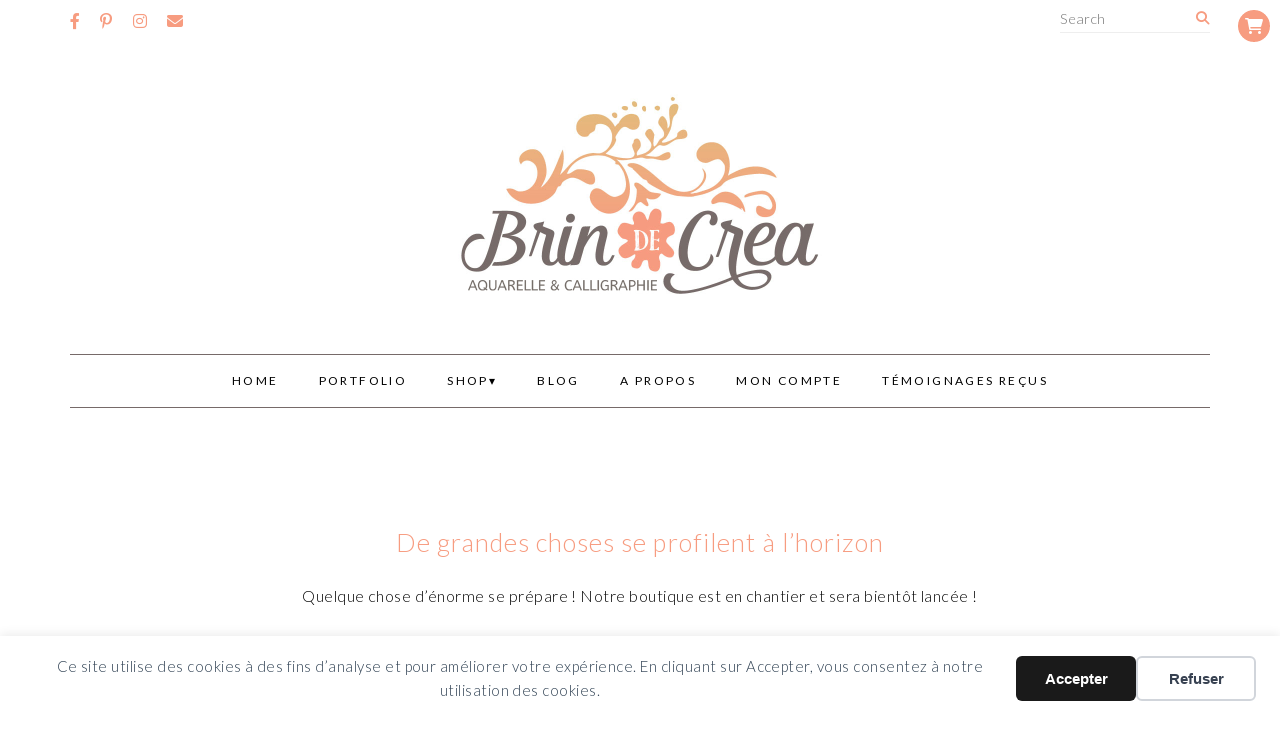

--- FILE ---
content_type: text/html; charset=UTF-8
request_url: https://brindecrea.fr/produit/commande-personnalisee-denveloppe-calligraphiee/
body_size: 14592
content:
<!DOCTYPE html>
<html lang="fr-FR">
<head>
<meta charset="UTF-8" />
<meta name="viewport" content="width=device-width, initial-scale=1.0" />
<meta name="viewport" content="width=device-width, initial-scale=1" />
<meta name='robots' content='index, follow, max-snippet:-1, max-image-preview:large, max-video-preview:-1' />
	<style>img:is([sizes="auto" i], [sizes^="auto," i]) { contain-intrinsic-size: 3000px 1500px }</style>
	
	<!-- This site is optimized with the Yoast SEO plugin v26.8 - https://yoast.com/product/yoast-seo-wordpress/ -->
	<title>Commande personnalisée d&#039;enveloppe calligraphiée - Brin de Créa</title>
	<link rel="canonical" href="https://brindecrea.fr/produit/commande-personnalisee-denveloppe-calligraphiee/" />
	<meta property="og:locale" content="fr_FR" />
	<meta property="og:type" content="article" />
	<meta property="og:title" content="Commande personnalisée d&#039;enveloppe calligraphiée - Brin de Créa" />
	<meta property="og:description" content="Enveloppe calligraphiée style sobreContinue Reading" />
	<meta property="og:url" content="https://brindecrea.fr/produit/commande-personnalisee-denveloppe-calligraphiee/" />
	<meta property="og:site_name" content="Brin de Créa" />
	<meta property="article:publisher" content="https://www.facebook.com/brindecrea/" />
	<meta property="article:modified_time" content="2022-06-29T14:48:09+00:00" />
	<meta property="og:image" content="https://brindecrea.fr/wp-content/uploads/2019/04/commande-personnalisée.jpg" />
	<meta property="og:image:width" content="1536" />
	<meta property="og:image:height" content="2048" />
	<meta property="og:image:type" content="image/jpeg" />
	<meta name="twitter:card" content="summary_large_image" />
	<meta name="twitter:label1" content="Durée de lecture estimée" />
	<meta name="twitter:data1" content="1 minute" />
	<script type="application/ld+json" class="yoast-schema-graph">{"@context":"https://schema.org","@graph":[{"@type":"WebPage","@id":"https://brindecrea.fr/produit/commande-personnalisee-denveloppe-calligraphiee/","url":"https://brindecrea.fr/produit/commande-personnalisee-denveloppe-calligraphiee/","name":"Commande personnalisée d'enveloppe calligraphiée - Brin de Créa","isPartOf":{"@id":"https://brindecrea.fr/#website"},"primaryImageOfPage":{"@id":"https://brindecrea.fr/produit/commande-personnalisee-denveloppe-calligraphiee/#primaryimage"},"image":{"@id":"https://brindecrea.fr/produit/commande-personnalisee-denveloppe-calligraphiee/#primaryimage"},"thumbnailUrl":"https://brindecrea.fr/wp-content/uploads/2019/04/commande-personnalisée.jpg","datePublished":"2022-02-21T16:41:51+00:00","dateModified":"2022-06-29T14:48:09+00:00","breadcrumb":{"@id":"https://brindecrea.fr/produit/commande-personnalisee-denveloppe-calligraphiee/#breadcrumb"},"inLanguage":"fr-FR","potentialAction":[{"@type":"ReadAction","target":["https://brindecrea.fr/produit/commande-personnalisee-denveloppe-calligraphiee/"]}]},{"@type":"ImageObject","inLanguage":"fr-FR","@id":"https://brindecrea.fr/produit/commande-personnalisee-denveloppe-calligraphiee/#primaryimage","url":"https://brindecrea.fr/wp-content/uploads/2019/04/commande-personnalisée.jpg","contentUrl":"https://brindecrea.fr/wp-content/uploads/2019/04/commande-personnalisée.jpg","width":1536,"height":2048,"caption":"Commande personnalisée"},{"@type":"BreadcrumbList","@id":"https://brindecrea.fr/produit/commande-personnalisee-denveloppe-calligraphiee/#breadcrumb","itemListElement":[{"@type":"ListItem","position":1,"name":"Accueil","item":"https://brindecrea.fr/"},{"@type":"ListItem","position":2,"name":"Boutique","item":"https://brindecrea.fr/boutique/"},{"@type":"ListItem","position":3,"name":"Commande personnalisée d&#8217;enveloppe calligraphiée"}]},{"@type":"WebSite","@id":"https://brindecrea.fr/#website","url":"https://brindecrea.fr/","name":"Brin de Créa","description":"","publisher":{"@id":"https://brindecrea.fr/#organization"},"potentialAction":[{"@type":"SearchAction","target":{"@type":"EntryPoint","urlTemplate":"https://brindecrea.fr/?s={search_term_string}"},"query-input":{"@type":"PropertyValueSpecification","valueRequired":true,"valueName":"search_term_string"}}],"inLanguage":"fr-FR"},{"@type":"Organization","@id":"https://brindecrea.fr/#organization","name":"Brin de Créa","url":"https://brindecrea.fr/","logo":{"@type":"ImageObject","inLanguage":"fr-FR","@id":"https://brindecrea.fr/#/schema/logo/image/","url":"https://brindecrea.fr/wp-content/uploads/2018/09/BDC-logo-Aquarelle-et-calligraphie.jpg","contentUrl":"https://brindecrea.fr/wp-content/uploads/2018/09/BDC-logo-Aquarelle-et-calligraphie.jpg","width":792,"height":448,"caption":"Brin de Créa"},"image":{"@id":"https://brindecrea.fr/#/schema/logo/image/"},"sameAs":["https://www.facebook.com/brindecrea/","https://www.instagram.com/brin_de_crea/","https://fr.pinterest.com/brindecrea/"]}]}</script>
	<!-- / Yoast SEO plugin. -->


<title>Commande personnalisée d&#039;enveloppe calligraphiée - Brin de Créa</title>
<meta name="description" content="Enveloppe calligraphiée style sobreContinue Reading">
<meta name="robots" content="index, follow, max-snippet:-1, max-image-preview:large, max-video-preview:-1">
<link rel="canonical" href="https://brindecrea.fr/produit/commande-personnalisee-denveloppe-calligraphiee/">
<meta property="og:url" content="https://brindecrea.fr/produit/commande-personnalisee-denveloppe-calligraphiee/">
<meta property="og:site_name" content="Brin de Créa">
<meta property="og:locale" content="fr_FR">
<meta property="og:type" content="product">
<meta property="article:author" content="https://www.facebook.com/brindecrea/">
<meta property="article:publisher" content="https://www.facebook.com/brindecrea/">
<meta property="og:title" content="Commande personnalisée d&#039;enveloppe calligraphiée  - Brin de Créa">
<meta property="og:description" content="Enveloppe calligraphiée style sobreContinue Reading">
<meta property="og:image" content="https://brindecrea.fr/wp-content/uploads/2019/04/commande-personnalisée.jpg">
<meta property="og:image:secure_url" content="https://brindecrea.fr/wp-content/uploads/2019/04/commande-personnalisée.jpg">
<meta property="og:image:width" content="1536">
<meta property="og:image:height" content="2048">
<meta property="og:image:alt" content="Commande personnalisée">
<meta property="fb:pages" content="">
<meta property="fb:admins" content="">
<meta property="fb:app_id" content="">
<meta name="twitter:card" content="summary">
<meta name="twitter:title" content="Commande personnalisée d&#039;enveloppe calligraphiée  - Brin de Créa">
<meta name="twitter:description" content="Enveloppe calligraphiée style sobreContinue Reading">
<meta name="twitter:image" content="https://brindecrea.fr/wp-content/uploads/2019/04/commande-personnalisée.jpg">
<link rel="alternate" type="application/rss+xml" title="Brin de Créa &raquo; Flux" href="https://brindecrea.fr/feed/" />
<link rel="alternate" type="application/rss+xml" title="Brin de Créa &raquo; Flux des commentaires" href="https://brindecrea.fr/comments/feed/" />
<link rel="alternate" type="application/rss+xml" title="Brin de Créa &raquo; Commande personnalisée d&rsquo;enveloppe calligraphiée Flux des commentaires" href="https://brindecrea.fr/produit/commande-personnalisee-denveloppe-calligraphiee/feed/" />
<link rel="preconnect" href="https://fonts.gstatic.com" crossorigin><script type="text/javascript">
/* <![CDATA[ */
window._wpemojiSettings = {"baseUrl":"https:\/\/s.w.org\/images\/core\/emoji\/16.0.1\/72x72\/","ext":".png","svgUrl":"https:\/\/s.w.org\/images\/core\/emoji\/16.0.1\/svg\/","svgExt":".svg","source":{"concatemoji":"https:\/\/brindecrea.fr\/wp-includes\/js\/wp-emoji-release.min.js?ver=4178c930c97f433a8f638e65c931d870"}};
/*! This file is auto-generated */
!function(s,n){var o,i,e;function c(e){try{var t={supportTests:e,timestamp:(new Date).valueOf()};sessionStorage.setItem(o,JSON.stringify(t))}catch(e){}}function p(e,t,n){e.clearRect(0,0,e.canvas.width,e.canvas.height),e.fillText(t,0,0);var t=new Uint32Array(e.getImageData(0,0,e.canvas.width,e.canvas.height).data),a=(e.clearRect(0,0,e.canvas.width,e.canvas.height),e.fillText(n,0,0),new Uint32Array(e.getImageData(0,0,e.canvas.width,e.canvas.height).data));return t.every(function(e,t){return e===a[t]})}function u(e,t){e.clearRect(0,0,e.canvas.width,e.canvas.height),e.fillText(t,0,0);for(var n=e.getImageData(16,16,1,1),a=0;a<n.data.length;a++)if(0!==n.data[a])return!1;return!0}function f(e,t,n,a){switch(t){case"flag":return n(e,"\ud83c\udff3\ufe0f\u200d\u26a7\ufe0f","\ud83c\udff3\ufe0f\u200b\u26a7\ufe0f")?!1:!n(e,"\ud83c\udde8\ud83c\uddf6","\ud83c\udde8\u200b\ud83c\uddf6")&&!n(e,"\ud83c\udff4\udb40\udc67\udb40\udc62\udb40\udc65\udb40\udc6e\udb40\udc67\udb40\udc7f","\ud83c\udff4\u200b\udb40\udc67\u200b\udb40\udc62\u200b\udb40\udc65\u200b\udb40\udc6e\u200b\udb40\udc67\u200b\udb40\udc7f");case"emoji":return!a(e,"\ud83e\udedf")}return!1}function g(e,t,n,a){var r="undefined"!=typeof WorkerGlobalScope&&self instanceof WorkerGlobalScope?new OffscreenCanvas(300,150):s.createElement("canvas"),o=r.getContext("2d",{willReadFrequently:!0}),i=(o.textBaseline="top",o.font="600 32px Arial",{});return e.forEach(function(e){i[e]=t(o,e,n,a)}),i}function t(e){var t=s.createElement("script");t.src=e,t.defer=!0,s.head.appendChild(t)}"undefined"!=typeof Promise&&(o="wpEmojiSettingsSupports",i=["flag","emoji"],n.supports={everything:!0,everythingExceptFlag:!0},e=new Promise(function(e){s.addEventListener("DOMContentLoaded",e,{once:!0})}),new Promise(function(t){var n=function(){try{var e=JSON.parse(sessionStorage.getItem(o));if("object"==typeof e&&"number"==typeof e.timestamp&&(new Date).valueOf()<e.timestamp+604800&&"object"==typeof e.supportTests)return e.supportTests}catch(e){}return null}();if(!n){if("undefined"!=typeof Worker&&"undefined"!=typeof OffscreenCanvas&&"undefined"!=typeof URL&&URL.createObjectURL&&"undefined"!=typeof Blob)try{var e="postMessage("+g.toString()+"("+[JSON.stringify(i),f.toString(),p.toString(),u.toString()].join(",")+"));",a=new Blob([e],{type:"text/javascript"}),r=new Worker(URL.createObjectURL(a),{name:"wpTestEmojiSupports"});return void(r.onmessage=function(e){c(n=e.data),r.terminate(),t(n)})}catch(e){}c(n=g(i,f,p,u))}t(n)}).then(function(e){for(var t in e)n.supports[t]=e[t],n.supports.everything=n.supports.everything&&n.supports[t],"flag"!==t&&(n.supports.everythingExceptFlag=n.supports.everythingExceptFlag&&n.supports[t]);n.supports.everythingExceptFlag=n.supports.everythingExceptFlag&&!n.supports.flag,n.DOMReady=!1,n.readyCallback=function(){n.DOMReady=!0}}).then(function(){return e}).then(function(){var e;n.supports.everything||(n.readyCallback(),(e=n.source||{}).concatemoji?t(e.concatemoji):e.wpemoji&&e.twemoji&&(t(e.twemoji),t(e.wpemoji)))}))}((window,document),window._wpemojiSettings);
/* ]]> */
</script>
<link rel='stylesheet' id='ace-style-css' href='https://brindecrea.fr/wp-content/themes/Samantha/style.css?ver=4178c930c97f433a8f638e65c931d870' type='text/css' media='' />
<link rel='stylesheet' id='ace-fontawesome-css' href='//cdnjs.cloudflare.com/ajax/libs/font-awesome/6.2.0/css/all.min.css?ver=4178c930c97f433a8f638e65c931d870' type='text/css' media='' />
<link rel='stylesheet' id='google-webfont-css' href='//fonts.googleapis.com/css?family=Lato%3A400%2C100%2C300italic%2C300%2C100italic%2C400italic%2C700%2C700italic&#038;display=swap&#038;ver=6.8.3' type='text/css' media='all' />
<link rel='stylesheet' id='sbi_styles-css' href='https://brindecrea.fr/wp-content/plugins/instagram-feed/css/sbi-styles.min.css?ver=6.10.0' type='text/css' media='all' />
<style id='wp-emoji-styles-inline-css' type='text/css'>

	img.wp-smiley, img.emoji {
		display: inline !important;
		border: none !important;
		box-shadow: none !important;
		height: 1em !important;
		width: 1em !important;
		margin: 0 0.07em !important;
		vertical-align: -0.1em !important;
		background: none !important;
		padding: 0 !important;
	}
</style>
<link rel='stylesheet' id='wp-block-library-css' href='https://brindecrea.fr/wp-includes/css/dist/block-library/style.min.css?ver=4178c930c97f433a8f638e65c931d870' type='text/css' media='all' />
<style id='wp-block-library-theme-inline-css' type='text/css'>
.wp-block-audio :where(figcaption){color:#555;font-size:13px;text-align:center}.is-dark-theme .wp-block-audio :where(figcaption){color:#ffffffa6}.wp-block-audio{margin:0 0 1em}.wp-block-code{border:1px solid #ccc;border-radius:4px;font-family:Menlo,Consolas,monaco,monospace;padding:.8em 1em}.wp-block-embed :where(figcaption){color:#555;font-size:13px;text-align:center}.is-dark-theme .wp-block-embed :where(figcaption){color:#ffffffa6}.wp-block-embed{margin:0 0 1em}.blocks-gallery-caption{color:#555;font-size:13px;text-align:center}.is-dark-theme .blocks-gallery-caption{color:#ffffffa6}:root :where(.wp-block-image figcaption){color:#555;font-size:13px;text-align:center}.is-dark-theme :root :where(.wp-block-image figcaption){color:#ffffffa6}.wp-block-image{margin:0 0 1em}.wp-block-pullquote{border-bottom:4px solid;border-top:4px solid;color:currentColor;margin-bottom:1.75em}.wp-block-pullquote cite,.wp-block-pullquote footer,.wp-block-pullquote__citation{color:currentColor;font-size:.8125em;font-style:normal;text-transform:uppercase}.wp-block-quote{border-left:.25em solid;margin:0 0 1.75em;padding-left:1em}.wp-block-quote cite,.wp-block-quote footer{color:currentColor;font-size:.8125em;font-style:normal;position:relative}.wp-block-quote:where(.has-text-align-right){border-left:none;border-right:.25em solid;padding-left:0;padding-right:1em}.wp-block-quote:where(.has-text-align-center){border:none;padding-left:0}.wp-block-quote.is-large,.wp-block-quote.is-style-large,.wp-block-quote:where(.is-style-plain){border:none}.wp-block-search .wp-block-search__label{font-weight:700}.wp-block-search__button{border:1px solid #ccc;padding:.375em .625em}:where(.wp-block-group.has-background){padding:1.25em 2.375em}.wp-block-separator.has-css-opacity{opacity:.4}.wp-block-separator{border:none;border-bottom:2px solid;margin-left:auto;margin-right:auto}.wp-block-separator.has-alpha-channel-opacity{opacity:1}.wp-block-separator:not(.is-style-wide):not(.is-style-dots){width:100px}.wp-block-separator.has-background:not(.is-style-dots){border-bottom:none;height:1px}.wp-block-separator.has-background:not(.is-style-wide):not(.is-style-dots){height:2px}.wp-block-table{margin:0 0 1em}.wp-block-table td,.wp-block-table th{word-break:normal}.wp-block-table :where(figcaption){color:#555;font-size:13px;text-align:center}.is-dark-theme .wp-block-table :where(figcaption){color:#ffffffa6}.wp-block-video :where(figcaption){color:#555;font-size:13px;text-align:center}.is-dark-theme .wp-block-video :where(figcaption){color:#ffffffa6}.wp-block-video{margin:0 0 1em}:root :where(.wp-block-template-part.has-background){margin-bottom:0;margin-top:0;padding:1.25em 2.375em}
</style>
<style id='classic-theme-styles-inline-css' type='text/css'>
/*! This file is auto-generated */
.wp-block-button__link{color:#fff;background-color:#32373c;border-radius:9999px;box-shadow:none;text-decoration:none;padding:calc(.667em + 2px) calc(1.333em + 2px);font-size:1.125em}.wp-block-file__button{background:#32373c;color:#fff;text-decoration:none}
</style>
<style id='global-styles-inline-css' type='text/css'>
:root{--wp--preset--aspect-ratio--square: 1;--wp--preset--aspect-ratio--4-3: 4/3;--wp--preset--aspect-ratio--3-4: 3/4;--wp--preset--aspect-ratio--3-2: 3/2;--wp--preset--aspect-ratio--2-3: 2/3;--wp--preset--aspect-ratio--16-9: 16/9;--wp--preset--aspect-ratio--9-16: 9/16;--wp--preset--color--black: #000000;--wp--preset--color--cyan-bluish-gray: #abb8c3;--wp--preset--color--white: #ffffff;--wp--preset--color--pale-pink: #f78da7;--wp--preset--color--vivid-red: #cf2e2e;--wp--preset--color--luminous-vivid-orange: #ff6900;--wp--preset--color--luminous-vivid-amber: #fcb900;--wp--preset--color--light-green-cyan: #7bdcb5;--wp--preset--color--vivid-green-cyan: #00d084;--wp--preset--color--pale-cyan-blue: #8ed1fc;--wp--preset--color--vivid-cyan-blue: #0693e3;--wp--preset--color--vivid-purple: #9b51e0;--wp--preset--gradient--vivid-cyan-blue-to-vivid-purple: linear-gradient(135deg,rgba(6,147,227,1) 0%,rgb(155,81,224) 100%);--wp--preset--gradient--light-green-cyan-to-vivid-green-cyan: linear-gradient(135deg,rgb(122,220,180) 0%,rgb(0,208,130) 100%);--wp--preset--gradient--luminous-vivid-amber-to-luminous-vivid-orange: linear-gradient(135deg,rgba(252,185,0,1) 0%,rgba(255,105,0,1) 100%);--wp--preset--gradient--luminous-vivid-orange-to-vivid-red: linear-gradient(135deg,rgba(255,105,0,1) 0%,rgb(207,46,46) 100%);--wp--preset--gradient--very-light-gray-to-cyan-bluish-gray: linear-gradient(135deg,rgb(238,238,238) 0%,rgb(169,184,195) 100%);--wp--preset--gradient--cool-to-warm-spectrum: linear-gradient(135deg,rgb(74,234,220) 0%,rgb(151,120,209) 20%,rgb(207,42,186) 40%,rgb(238,44,130) 60%,rgb(251,105,98) 80%,rgb(254,248,76) 100%);--wp--preset--gradient--blush-light-purple: linear-gradient(135deg,rgb(255,206,236) 0%,rgb(152,150,240) 100%);--wp--preset--gradient--blush-bordeaux: linear-gradient(135deg,rgb(254,205,165) 0%,rgb(254,45,45) 50%,rgb(107,0,62) 100%);--wp--preset--gradient--luminous-dusk: linear-gradient(135deg,rgb(255,203,112) 0%,rgb(199,81,192) 50%,rgb(65,88,208) 100%);--wp--preset--gradient--pale-ocean: linear-gradient(135deg,rgb(255,245,203) 0%,rgb(182,227,212) 50%,rgb(51,167,181) 100%);--wp--preset--gradient--electric-grass: linear-gradient(135deg,rgb(202,248,128) 0%,rgb(113,206,126) 100%);--wp--preset--gradient--midnight: linear-gradient(135deg,rgb(2,3,129) 0%,rgb(40,116,252) 100%);--wp--preset--font-size--small: 13px;--wp--preset--font-size--medium: 20px;--wp--preset--font-size--large: 36px;--wp--preset--font-size--x-large: 42px;--wp--preset--font-family--inter: "Inter", sans-serif;--wp--preset--font-family--cardo: Cardo;--wp--preset--spacing--20: 0.44rem;--wp--preset--spacing--30: 0.67rem;--wp--preset--spacing--40: 1rem;--wp--preset--spacing--50: 1.5rem;--wp--preset--spacing--60: 2.25rem;--wp--preset--spacing--70: 3.38rem;--wp--preset--spacing--80: 5.06rem;--wp--preset--shadow--natural: 6px 6px 9px rgba(0, 0, 0, 0.2);--wp--preset--shadow--deep: 12px 12px 50px rgba(0, 0, 0, 0.4);--wp--preset--shadow--sharp: 6px 6px 0px rgba(0, 0, 0, 0.2);--wp--preset--shadow--outlined: 6px 6px 0px -3px rgba(255, 255, 255, 1), 6px 6px rgba(0, 0, 0, 1);--wp--preset--shadow--crisp: 6px 6px 0px rgba(0, 0, 0, 1);}:where(.is-layout-flex){gap: 0.5em;}:where(.is-layout-grid){gap: 0.5em;}body .is-layout-flex{display: flex;}.is-layout-flex{flex-wrap: wrap;align-items: center;}.is-layout-flex > :is(*, div){margin: 0;}body .is-layout-grid{display: grid;}.is-layout-grid > :is(*, div){margin: 0;}:where(.wp-block-columns.is-layout-flex){gap: 2em;}:where(.wp-block-columns.is-layout-grid){gap: 2em;}:where(.wp-block-post-template.is-layout-flex){gap: 1.25em;}:where(.wp-block-post-template.is-layout-grid){gap: 1.25em;}.has-black-color{color: var(--wp--preset--color--black) !important;}.has-cyan-bluish-gray-color{color: var(--wp--preset--color--cyan-bluish-gray) !important;}.has-white-color{color: var(--wp--preset--color--white) !important;}.has-pale-pink-color{color: var(--wp--preset--color--pale-pink) !important;}.has-vivid-red-color{color: var(--wp--preset--color--vivid-red) !important;}.has-luminous-vivid-orange-color{color: var(--wp--preset--color--luminous-vivid-orange) !important;}.has-luminous-vivid-amber-color{color: var(--wp--preset--color--luminous-vivid-amber) !important;}.has-light-green-cyan-color{color: var(--wp--preset--color--light-green-cyan) !important;}.has-vivid-green-cyan-color{color: var(--wp--preset--color--vivid-green-cyan) !important;}.has-pale-cyan-blue-color{color: var(--wp--preset--color--pale-cyan-blue) !important;}.has-vivid-cyan-blue-color{color: var(--wp--preset--color--vivid-cyan-blue) !important;}.has-vivid-purple-color{color: var(--wp--preset--color--vivid-purple) !important;}.has-black-background-color{background-color: var(--wp--preset--color--black) !important;}.has-cyan-bluish-gray-background-color{background-color: var(--wp--preset--color--cyan-bluish-gray) !important;}.has-white-background-color{background-color: var(--wp--preset--color--white) !important;}.has-pale-pink-background-color{background-color: var(--wp--preset--color--pale-pink) !important;}.has-vivid-red-background-color{background-color: var(--wp--preset--color--vivid-red) !important;}.has-luminous-vivid-orange-background-color{background-color: var(--wp--preset--color--luminous-vivid-orange) !important;}.has-luminous-vivid-amber-background-color{background-color: var(--wp--preset--color--luminous-vivid-amber) !important;}.has-light-green-cyan-background-color{background-color: var(--wp--preset--color--light-green-cyan) !important;}.has-vivid-green-cyan-background-color{background-color: var(--wp--preset--color--vivid-green-cyan) !important;}.has-pale-cyan-blue-background-color{background-color: var(--wp--preset--color--pale-cyan-blue) !important;}.has-vivid-cyan-blue-background-color{background-color: var(--wp--preset--color--vivid-cyan-blue) !important;}.has-vivid-purple-background-color{background-color: var(--wp--preset--color--vivid-purple) !important;}.has-black-border-color{border-color: var(--wp--preset--color--black) !important;}.has-cyan-bluish-gray-border-color{border-color: var(--wp--preset--color--cyan-bluish-gray) !important;}.has-white-border-color{border-color: var(--wp--preset--color--white) !important;}.has-pale-pink-border-color{border-color: var(--wp--preset--color--pale-pink) !important;}.has-vivid-red-border-color{border-color: var(--wp--preset--color--vivid-red) !important;}.has-luminous-vivid-orange-border-color{border-color: var(--wp--preset--color--luminous-vivid-orange) !important;}.has-luminous-vivid-amber-border-color{border-color: var(--wp--preset--color--luminous-vivid-amber) !important;}.has-light-green-cyan-border-color{border-color: var(--wp--preset--color--light-green-cyan) !important;}.has-vivid-green-cyan-border-color{border-color: var(--wp--preset--color--vivid-green-cyan) !important;}.has-pale-cyan-blue-border-color{border-color: var(--wp--preset--color--pale-cyan-blue) !important;}.has-vivid-cyan-blue-border-color{border-color: var(--wp--preset--color--vivid-cyan-blue) !important;}.has-vivid-purple-border-color{border-color: var(--wp--preset--color--vivid-purple) !important;}.has-vivid-cyan-blue-to-vivid-purple-gradient-background{background: var(--wp--preset--gradient--vivid-cyan-blue-to-vivid-purple) !important;}.has-light-green-cyan-to-vivid-green-cyan-gradient-background{background: var(--wp--preset--gradient--light-green-cyan-to-vivid-green-cyan) !important;}.has-luminous-vivid-amber-to-luminous-vivid-orange-gradient-background{background: var(--wp--preset--gradient--luminous-vivid-amber-to-luminous-vivid-orange) !important;}.has-luminous-vivid-orange-to-vivid-red-gradient-background{background: var(--wp--preset--gradient--luminous-vivid-orange-to-vivid-red) !important;}.has-very-light-gray-to-cyan-bluish-gray-gradient-background{background: var(--wp--preset--gradient--very-light-gray-to-cyan-bluish-gray) !important;}.has-cool-to-warm-spectrum-gradient-background{background: var(--wp--preset--gradient--cool-to-warm-spectrum) !important;}.has-blush-light-purple-gradient-background{background: var(--wp--preset--gradient--blush-light-purple) !important;}.has-blush-bordeaux-gradient-background{background: var(--wp--preset--gradient--blush-bordeaux) !important;}.has-luminous-dusk-gradient-background{background: var(--wp--preset--gradient--luminous-dusk) !important;}.has-pale-ocean-gradient-background{background: var(--wp--preset--gradient--pale-ocean) !important;}.has-electric-grass-gradient-background{background: var(--wp--preset--gradient--electric-grass) !important;}.has-midnight-gradient-background{background: var(--wp--preset--gradient--midnight) !important;}.has-small-font-size{font-size: var(--wp--preset--font-size--small) !important;}.has-medium-font-size{font-size: var(--wp--preset--font-size--medium) !important;}.has-large-font-size{font-size: var(--wp--preset--font-size--large) !important;}.has-x-large-font-size{font-size: var(--wp--preset--font-size--x-large) !important;}
:where(.wp-block-post-template.is-layout-flex){gap: 1.25em;}:where(.wp-block-post-template.is-layout-grid){gap: 1.25em;}
:where(.wp-block-columns.is-layout-flex){gap: 2em;}:where(.wp-block-columns.is-layout-grid){gap: 2em;}
:root :where(.wp-block-pullquote){font-size: 1.5em;line-height: 1.6;}
</style>
<style id='wp-block-template-skip-link-inline-css' type='text/css'>

		.skip-link.screen-reader-text {
			border: 0;
			clip-path: inset(50%);
			height: 1px;
			margin: -1px;
			overflow: hidden;
			padding: 0;
			position: absolute !important;
			width: 1px;
			word-wrap: normal !important;
		}

		.skip-link.screen-reader-text:focus {
			background-color: #eee;
			clip-path: none;
			color: #444;
			display: block;
			font-size: 1em;
			height: auto;
			left: 5px;
			line-height: normal;
			padding: 15px 23px 14px;
			text-decoration: none;
			top: 5px;
			width: auto;
			z-index: 100000;
		}
</style>
<link rel='stylesheet' id='photoswipe-css' href='https://brindecrea.fr/wp-content/plugins/woocommerce/assets/css/photoswipe/photoswipe.min.css?ver=10.4.3' type='text/css' media='all' />
<link rel='stylesheet' id='photoswipe-default-skin-css' href='https://brindecrea.fr/wp-content/plugins/woocommerce/assets/css/photoswipe/default-skin/default-skin.min.css?ver=10.4.3' type='text/css' media='all' />
<link rel='stylesheet' id='woocommerce-layout-css' href='https://brindecrea.fr/wp-content/plugins/woocommerce/assets/css/woocommerce-layout.css?ver=10.4.3' type='text/css' media='all' />
<link rel='stylesheet' id='woocommerce-smallscreen-css' href='https://brindecrea.fr/wp-content/plugins/woocommerce/assets/css/woocommerce-smallscreen.css?ver=10.4.3' type='text/css' media='only screen and (max-width: 768px)' />
<link rel='stylesheet' id='woocommerce-general-css' href='https://brindecrea.fr/wp-content/plugins/woocommerce/assets/css/woocommerce.css?ver=10.4.3' type='text/css' media='all' />
<style id='woocommerce-inline-inline-css' type='text/css'>
.woocommerce form .form-row .required { visibility: visible; }
</style>
<link rel='stylesheet' id='colorbox-css' href='https://brindecrea.fr/wp-content/themes/Samantha/js/colorbox/colorbox.css?ver=4178c930c97f433a8f638e65c931d870' type='text/css' media='all' />
<link rel='stylesheet' id='ace-woocommerce-css' href='https://brindecrea.fr/wp-content/themes/Samantha/includes/plugins/woocommerce.css?ver=4178c930c97f433a8f638e65c931d870' type='text/css' media='all' />
<script type="text/javascript" src="https://brindecrea.fr/wp-includes/js/jquery/jquery.min.js?ver=3.7.1" id="jquery-core-js"></script>
<script type="text/javascript" src="https://brindecrea.fr/wp-includes/js/jquery/jquery-migrate.min.js?ver=3.4.1" id="jquery-migrate-js"></script>
<script type="text/javascript" defer src="https://brindecrea.fr/wp-content/themes/Samantha/js/scripts.js" id="scripts-js"></script>
<script type="text/javascript" src="https://brindecrea.fr/wp-content/plugins/woocommerce/assets/js/jquery-blockui/jquery.blockUI.min.js?ver=2.7.0-wc.10.4.3" id="wc-jquery-blockui-js" defer="defer" data-wp-strategy="defer"></script>
<script type="text/javascript" id="wc-add-to-cart-js-extra">
/* <![CDATA[ */
var wc_add_to_cart_params = {"ajax_url":"\/wp-admin\/admin-ajax.php","wc_ajax_url":"\/?wc-ajax=%%endpoint%%","i18n_view_cart":"Voir le panier","cart_url":"https:\/\/brindecrea.fr\/panier\/","is_cart":"","cart_redirect_after_add":"no"};
/* ]]> */
</script>
<script type="text/javascript" src="https://brindecrea.fr/wp-content/plugins/woocommerce/assets/js/frontend/add-to-cart.min.js?ver=10.4.3" id="wc-add-to-cart-js" defer="defer" data-wp-strategy="defer"></script>
<script type="text/javascript" src="https://brindecrea.fr/wp-content/plugins/woocommerce/assets/js/zoom/jquery.zoom.min.js?ver=1.7.21-wc.10.4.3" id="wc-zoom-js" defer="defer" data-wp-strategy="defer"></script>
<script type="text/javascript" src="https://brindecrea.fr/wp-content/plugins/woocommerce/assets/js/flexslider/jquery.flexslider.min.js?ver=2.7.2-wc.10.4.3" id="wc-flexslider-js" defer="defer" data-wp-strategy="defer"></script>
<script type="text/javascript" src="https://brindecrea.fr/wp-content/plugins/woocommerce/assets/js/photoswipe/photoswipe.min.js?ver=4.1.1-wc.10.4.3" id="wc-photoswipe-js" defer="defer" data-wp-strategy="defer"></script>
<script type="text/javascript" src="https://brindecrea.fr/wp-content/plugins/woocommerce/assets/js/photoswipe/photoswipe-ui-default.min.js?ver=4.1.1-wc.10.4.3" id="wc-photoswipe-ui-default-js" defer="defer" data-wp-strategy="defer"></script>
<script type="text/javascript" id="wc-single-product-js-extra">
/* <![CDATA[ */
var wc_single_product_params = {"i18n_required_rating_text":"Veuillez s\u00e9lectionner une note","i18n_rating_options":["1\u00a0\u00e9toile sur 5","2\u00a0\u00e9toiles sur 5","3\u00a0\u00e9toiles sur 5","4\u00a0\u00e9toiles sur 5","5\u00a0\u00e9toiles sur 5"],"i18n_product_gallery_trigger_text":"Voir la galerie d\u2019images en plein \u00e9cran","review_rating_required":"yes","flexslider":{"rtl":false,"animation":"slide","smoothHeight":true,"directionNav":false,"controlNav":"thumbnails","slideshow":false,"animationSpeed":500,"animationLoop":false,"allowOneSlide":false},"zoom_enabled":"1","zoom_options":[],"photoswipe_enabled":"1","photoswipe_options":{"shareEl":false,"closeOnScroll":false,"history":false,"hideAnimationDuration":0,"showAnimationDuration":0},"flexslider_enabled":"1"};
/* ]]> */
</script>
<script type="text/javascript" src="https://brindecrea.fr/wp-content/plugins/woocommerce/assets/js/frontend/single-product.min.js?ver=10.4.3" id="wc-single-product-js" defer="defer" data-wp-strategy="defer"></script>
<script type="text/javascript" src="https://brindecrea.fr/wp-content/plugins/woocommerce/assets/js/js-cookie/js.cookie.min.js?ver=2.1.4-wc.10.4.3" id="wc-js-cookie-js" defer="defer" data-wp-strategy="defer"></script>
<script type="text/javascript" id="woocommerce-js-extra">
/* <![CDATA[ */
var woocommerce_params = {"ajax_url":"\/wp-admin\/admin-ajax.php","wc_ajax_url":"\/?wc-ajax=%%endpoint%%","i18n_password_show":"Afficher le mot de passe","i18n_password_hide":"Masquer le mot de passe"};
/* ]]> */
</script>
<script type="text/javascript" src="https://brindecrea.fr/wp-content/plugins/woocommerce/assets/js/frontend/woocommerce.min.js?ver=10.4.3" id="woocommerce-js" defer="defer" data-wp-strategy="defer"></script>
<script type="text/javascript" id="WCPAY_ASSETS-js-extra">
/* <![CDATA[ */
var wcpayAssets = {"url":"https:\/\/brindecrea.fr\/wp-content\/plugins\/woocommerce-payments\/dist\/"};
/* ]]> */
</script>
<link rel="https://api.w.org/" href="https://brindecrea.fr/wp-json/" /><link rel="alternate" title="JSON" type="application/json" href="https://brindecrea.fr/wp-json/wp/v2/product/6523" /><link rel="alternate" title="oEmbed (JSON)" type="application/json+oembed" href="https://brindecrea.fr/wp-json/oembed/1.0/embed?url=https%3A%2F%2Fbrindecrea.fr%2Fproduit%2Fcommande-personnalisee-denveloppe-calligraphiee%2F" />
<link rel="alternate" title="oEmbed (XML)" type="text/xml+oembed" href="https://brindecrea.fr/wp-json/oembed/1.0/embed?url=https%3A%2F%2Fbrindecrea.fr%2Fproduit%2Fcommande-personnalisee-denveloppe-calligraphiee%2F&#038;format=xml" />
<!-- Analytics by WP Statistics - https://wp-statistics.com -->

	 <style type="text/css"> h1 {color: #f79c80;} h2 {color: #766a69;} h3 {color: #000000;} h4 {color: #000000;} h5 {color: #000000;} h6 {color: #000000;} a, .sc-flex-direction-nav li a.sc-flex-next .fa, .sc-flex-direction-nav li a.sc-flex-prev .fa {color: #f79c80;} a:hover {color: #000000;} .nav, .nav ul ul, .nav .menu, .menu-click {border-color: #766a69;}	.nav a,	.nav ul li.has-sub > a:after,	.nav ul ul li.has-sub > a:after,	.nav ul li.page_item_has_children > a:after,	.nav ul ul li.menu-item-has-children > a:after,	.menu-click,	.menu-click:before {	color: #000000;	} .nav a:hover, .nav .current-menu-item > a, .nav .current-menu-ancestor > a, .nav .current_page_item > a, .nav .current_page_ancestor > a, .menu-open:before { color: #000000; } .flex-control-nav li a:hover, .flex-control-nav li a.flex-active { background: #f79c80; } .responsiveslides_tabs li.responsiveslides_here a, .sc-flex-control-nav li a.sc-flex-active, .sc-flex-control-nav li a:hover, .nivo-controlNav a.active, .pagination a:hover,	.pagination .current { background: #f79c80; } button, .post-button, .article .post-read-more, .input-button, input[type=submit], div.wpforms-container-full .wpforms-form button { background: #f79c80; border: 1px solid #f79c80; color: #ffffff; } button:hover, .post-button:hover, .article .post-read-more:hover, .input-button:hover, input[type=submit]:hover, div.wpforms-container-full .wpforms-form button:hover { background: #f79c80; border: 1px solid #f79c80; color: #ffffff; } .article .post-thumb span {color: #f79c80 !important;} .side-search-form .sideform-button, .headerform-button{color: #f79c80;} .side-search-form .sideform-button:hover, .headerform-button:hover {color: #f79c80;} .nav li.nav-button a { background: #f79c80; color: #ffffff; } .nav li.nav-button a:hover,	.nav li.nav-button .current-menu-item > a,	.nav li.nav-button .current-menu-ancestor > a,	.nav li.nav-button .current_page_item > a,	.nav li.nav-button .current_page_ancestor > a { background: #f79c80; color: #ffffff; } body {color: #000000;} .line, .article .post-header {border-color: #766a69;} .article .page-title {color: #f79c80;} .article .post-title a {color: #f79c80;} .article .post-title a:hover {color: #f79c80 !important;} #cancel-comment-reply-link, a.comment-reply-link {background: #f79c80; color: #ffffff;} .side-widget h3 {color: #000000;} .side-widget {border-color: #766a69;} .responsiveslides-slide li .responsiveslides-caption, .flex-caption {background: #ffffff;} .responsiveslides-slide li .responsiveslides-caption h3, .flex-caption h3 {color: #000000;} .flex-direction-nav li a.flex-next .fa, .flex-direction-nav li a.flex-prev .fa { color: #766a69; } .accordion-title {background-color: #000000; color: #ffffff;} .accordion-title:before {color: #ffffff;} .accordion-open {background-color: #f79c80; color: #ffffff;} .accordion-open:before {color: #ffffff;} ul.social-icons .fa-twitter {color: #cccccc;} ul.social-icons .fa-facebook-f {color: #f79c80;} ul.social-icons .fa-envelope {color: #f79c80;} ul.social-icons .fa-rss {color: #000000;} ul.social-icons .fa-spotify {color: #cccccc;} ul.social-icons .fa-google-plus-g {color: #cccccc;} ul.social-icons .fa-flickr {color: #cccccc;} ul.social-icons .fa-linkedin-in {color: #cccccc;} ul.social-icons .fa-youtube {color: #cccccc;} ul.social-icons .fa-vimeo-v {color: #cccccc;} ul.social-icons .fa-instagram {color: #f79c80;} ul.social-icons .fa-plus {color: #cccccc;} ul.social-icons .fa-pinterest-p {color: #f79c80;} ul.social-icons .fa-tumblr {color: #000000;} ul.social-icons .fa-houzz {color: #cccccc;} ul.social-icons .fa-tiktok {color: #cccccc;} ul.social-icons .fa-twitter:hover {color: #269dd5;} ul.social-icons .fa-facebook-f:hover {color: #f79c80;} ul.social-icons .fa-envelope:hover {color: #f79c80;} ul.social-icons .fa-rss:hover {color: #f49000;} ul.social-icons .fa-spotify:hover {color: #1db954;} ul.social-icons .fa-flickr:hover {color: #fc0077;} ul.social-icons .fa-linkedin-in:hover {color: #0d5a7b;} ul.social-icons .fa-youtube:hover {color: #ff0000;} ul.social-icons .fa-vimeo-v:hover {color: #00c1f8;} ul.social-icons .fa-instagram:hover {color: #f79c80;} ul.social-icons .fa-plus:hover {color: #00c4fd;} ul.social-icons .fa-pinterest-p:hover {color: #f79c80;} ul.social-icons .fa-tumblr:hover {color: #304d6b;} ul.social-icons .fa-houzz:hover {color: #7ac142;} ul.social-icons .fa-tiktok:hover {color: #fe2c55;} .newsletter-section {border-color: #766a69;} .newsletter-section {color: #000000;} ul.ace-social-icons .fa-rss {color: #000000;} ul.ace-social-icons .fa-twitter {color: #000000;} ul.ace-social-icons .fa-facebook-f {color: #f79c80;} ul.ace-social-icons .fa-pinterest-p {color: #f79c80;} ul.ace-social-icons .footer-email {color: #f79c80;} ul.ace-social-icons .fa-flickr {color: #000000;} ul.ace-social-icons .fa-linkedin-in {color: #000000;} ul.ace-social-icons .fa-youtube {color: #000000;} ul.ace-social-icons .fa-vimeo-v {color: #000000;} ul.ace-social-icons .fa-spotify {color: #000000;} ul.ace-social-icons .fa-google-plus-g {color: #000000;} ul.ace-social-icons .fa-instagram {color: #f79c80;} ul.ace-social-icons .fa-plus {color: #000000;} ul.ace-social-icons .fa-tumblr {color: #000000;} ul.ace-social-icons .fa-houzz {color: #000000;} ul.ace-social-icons .fa-envelope {color: #f79c80;} ul.ace-social-icons .fa-tiktok {color: #000000;} ul.ace-social-icons .fa-rss:hover {color: #ff4a9b;} ul.ace-social-icons .fa-twitter:hover {color: #ff4a9b;} ul.ace-social-icons .fa-facebook-f:hover {color: #f79c80;} ul.ace-social-icons .fa-pinterest-p:hover {color: #f79c80;} ul.ace-social-icons .footer-email:hover {color: #f79c80;} ul.ace-social-icons .fa-flickr:hover {color: #ff4a9b;} ul.ace-social-icons .fa-linkedin-in:hover {color: #ff4a9b;} ul.ace-social-icons .fa-youtube:hover {color: #ff4a9b;} ul.ace-social-icons .fa-vimeo-v:hover {color: #ff4a9b;} ul.ace-social-icons .fa-spotify:hover {color: #ff4a9b;} ul.ace-social-icons .fa-google-plus-g:hover {color: #ff4a9b;} ul.ace-social-icons .fa-instagram:hover {color: #f79c80;} ul.ace-social-icons .fa-plus:hover {color: #ff4a9b;} ul.ace-social-icons .fa-tumblr:hover {color: #ff4a9b;} ul.ace-social-icons .fa-houzz:hover {color: #7ac142;} ul.ace-social-icons .fa-envelope:hover {color: #f79c80;} ul.ace-social-icons .fa-tiktok:hover {color: #ff4a9b;}	.wp-block-button .wp-block-button__link:hover {	background: #f79c80;	color: #ffffff;	}	.wp-block-button.is-style-outline .wp-block-button__link:hover {	background: transparent;	border-color: #f79c80;	color: #f79c80;	} </style> 
<meta name="p:domain_verify" content="4c4bf1bcb3530cf392912306174f4e46"/>  <script type="text/javascript">
  if(typeof tb_pathToImage != 'string') {
      var tb_pathToImage = "https://brindecrea.fr/wp-includes/js/thickbox/loadingAnimation.gif";
    }
  if(typeof tb_closeImage != 'string') {
      var tb_closeImage = "https://brindecrea.fr/wp-includes/js/thickbox/tb-close.png";
    }
  </script>
    <style type="text/css">

		.woocommerce .woocommerce-breadcrumb a {color: #f79c80;}		.woocommerce .woocommerce-breadcrumb a:hover {color: #000000;}		.woocommerce .widget_price_filter .ui-slider .ui-slider-range, .woocommerce .widget_price_filter .ui-slider .ui-slider-handle, .sc-slide .next .fa, .sc-slide .prev .fa {background: #f79c80;}		.woocommerce #respond input#submit.alt, .woocommerce a.button.alt, .woocommerce button.button.alt, .woocommerce input.button.alt, .woocommerce #respond input#submit, .woocommerce a.button, .woocommerce button.button, .woocommerce input.button, .post-button, .input-button, input[type=submit] {background: #f79c80; border: 1px solid #f79c80; color: #ffffff;}		.woocommerce #respond input#submit.alt:hover, .woocommerce a.button.alt:hover, .woocommerce button.button.alt:hover, .woocommerce input.button.alt:hover, .woocommerce #respond input#submit:hover, .woocommerce a.button:hover, .woocommerce button.button:hover, .woocommerce input.button:hover, .post-button:hover, .input-button:hover, input[type=submit]:hover {background: #f79c80; border: 1px solid #f79c80; color: #ffffff;}		.woo-cart-icon, .woocommerce span.onsale, .woocommerce span.sold_out {background: #f79c80; color: #ffffff}		.woo-cart-icon .fa-shopping-cart, .woocommerce span.onsale, .woocommerce span.sold_out {color: #ffffff;}		.woo-cart-icon:hover, .woocommerce span.onsale:hover, .woocommerce span.sold_out:hover {background: #f79c80; color: #ffffff}		.woo-cart-icon:hover .fa-shopping-cart, .woocommerce span.onsale:hover, .woocommerce span.sold_out:hover {color: #ffffff}		.woocommerce nav.woocommerce-pagination ul li a:focus, .woocommerce nav.woocommerce-pagination ul li a:hover, .woocommerce nav.woocommerce-pagination ul li span.current {background: #f79c80;}
  </style>
      <style type="text/css">
          .header-title {color: #000000;}
        </style>
  	<noscript><style>.woocommerce-product-gallery{ opacity: 1 !important; }</style></noscript>
	<div data-nosnippet class="seopress-user-consent seopress-user-message seopress-user-consent-hide">
        <p>Ce site utilise des cookies à des fins d’analyse et pour améliorer votre expérience. En cliquant sur Accepter, vous consentez à notre utilisation des cookies.</p>
        <p>
            <button id="seopress-user-consent-accept" type="button">Accepter</button>
            <button type="button" id="seopress-user-consent-close">Refuser</button>
        </p>
    </div><div class="seopress-user-consent-backdrop seopress-user-consent-hide"></div><style>.seopress-user-consent {position: fixed;z-index: 8000;display: inline-flex;flex-direction: column;justify-content: center;border: none;box-sizing: border-box;left: 0;right: 0;width: 100%;padding: 18px 24px;bottom:0;text-align:center;background:#FFFFFF;box-shadow: 0 -2px 10px rgba(0, 0, 0, 0.08);}@media (max-width: 782px) {.seopress-user-consent {padding: 16px;}.seopress-user-consent.seopress-user-message {flex-direction: column !important;align-items: stretch;gap: 16px;}.seopress-user-consent.seopress-user-message p:first-child {margin: 0 !important;text-align: center;}.seopress-user-consent.seopress-user-message p:last-child {width: 100%; flex-direction: column;justify-content: stretch;gap: 10px;}.seopress-user-consent.seopress-user-message button {width: 100% !important;min-width: auto !important;}}}.seopress-user-consent.seopress-user-message p:first-child {margin: 0;line-height: 1.6;flex: 1;}.seopress-user-consent p {margin: 0;font-size: 15px;line-height: 1.6;color:#2c3e50;}.seopress-user-consent a{color:#1a1a1a;text-decoration: underline;font-weight: 500;}.seopress-user-consent a:hover{text-decoration: none;opacity: 0.7;}.seopress-user-consent.seopress-user-message {flex-direction: row;align-items: center;gap: 24px;}.seopress-user-consent.seopress-user-message p:last-child {display: flex;gap: 12px;justify-content: flex-end;flex-wrap: nowrap;margin: 0;flex-shrink: 0;}.seopress-user-consent button {padding: 12px 24px;border: none;border-radius: 6px;font-size: 15px;font-weight: 600;cursor: pointer;transition: all 0.2s ease;flex: 0 1 auto;min-width: 120px;background:#1a1a1a;color:#ffffff;}.seopress-user-consent button:hover{transform: translateY(-1px);box-shadow: 0 2px 8px rgba(0, 0, 0, 0.15);background:#000000;}#seopress-user-consent-close{border: 2px solid #d1d5db !important;background:#ffffff;color:#374151;}#seopress-user-consent-close:hover{background:#f9fafb;border-color: #9ca3af !important;color:#1f2937;}@media (max-width: 480px) {.seopress-user-consent.seopress-user-message p:last-child {flex-direction: column;}.seopress-user-consent button {width: 100%;min-width: auto;}}.seopress-user-consent-hide{display:none !important;}.seopress-edit-choice{
        background: none;
        justify-content: flex-start;
        align-items: flex-start;
        z-index: 7999;
        border: none;
        width: auto;
        transform: none !important;
        left: 20px !important;
        right: auto !important;
        bottom: 20px;
        top: auto;
        box-shadow: none;
        padding: 0;
    }</style>
    <script>
    window.dataLayer = window.dataLayer || [];
    function gtag() { dataLayer.push(arguments); }
    gtag('consent', 'default', {
        'ad_user_data': 'denied',
        'ad_personalization': 'denied',
        'ad_storage': 'denied',
        'analytics_storage': 'denied',
        'wait_for_update': 500,
      }); 
gtag('js', new Date()); 
gtag('config', '');
</script><style class='wp-fonts-local' type='text/css'>
@font-face{font-family:Inter;font-style:normal;font-weight:300 900;font-display:fallback;src:url('https://brindecrea.fr/wp-content/plugins/woocommerce/assets/fonts/Inter-VariableFont_slnt,wght.woff2') format('woff2');font-stretch:normal;}
@font-face{font-family:Cardo;font-style:normal;font-weight:400;font-display:fallback;src:url('https://brindecrea.fr/wp-content/plugins/woocommerce/assets/fonts/cardo_normal_400.woff2') format('woff2');}
</style>
<link rel="icon" href="https://brindecrea.fr/wp-content/uploads/2015/09/icon-jaune-100x100.png" sizes="32x32" />
<link rel="icon" href="https://brindecrea.fr/wp-content/uploads/2015/09/icon-jaune-210x210.png" sizes="192x192" />
<link rel="apple-touch-icon" href="https://brindecrea.fr/wp-content/uploads/2015/09/icon-jaune-210x210.png" />
<meta name="msapplication-TileImage" content="https://brindecrea.fr/wp-content/uploads/2015/09/icon-jaune.png" />

<script async src='https://www.googletagmanager.com/gtag/js?id='></script><script>
window.dataLayer = window.dataLayer || [];
function gtag(){dataLayer.push(arguments);}gtag('js', new Date());
gtag('set', 'cookie_domain', 'auto');
gtag('set', 'cookie_flags', 'SameSite=None;Secure');

 gtag('config', '' , {});

</script>
</head>

<body data-rsssl=1 class="wp-singular product-template-default single single-product postid-6523 wp-embed-responsive wp-theme-Samantha theme-Samantha woocommerce woocommerce-page woocommerce-no-js" id="site-top" itemscope itemtype="https://schema.org/WebPage">


<a href="#site-top" class="back-top"><i class="fas fa-angle-up"></i></a>


<section class="wrap">

<header class="header " id="header" itemscope itemtype="https://schema.org/WPHeader">

  <section class="header-bar">
      <section class="ace-social-icons-wrap">
    <ul class="ace-social-icons">
            <li><a href="https://www.facebook.com/brindecrea/" class="fab fa-facebook-f radius-50" title="Facebook" ><span>Facebook</span></a></li>      <li><a href="https://www.pinterest.fr/brindecrea" class="fab fa-pinterest-p radius-50" title="Pinterest" ><span>Pinterest</span></a></li>      <li><a href="https://www.instagram.com/brin_de_crea/" class="fab fa-instagram radius-50" title="Instagram" ><span>Instagram</span></a></li>                                                                        <li><a href="mailto:&#101;&#104;&#101;&#110;ry&#46;&#98;&#100;c&#64;g&#109;&#97;i&#108;.c&#111;m" class="fa fa-envelope radius-50" title="Email" ><span>Email</span></a></li>    </ul>
  </section>
      <a class="woo-cart-icon" href="https://brindecrea.fr/panier/" title="View your shopping cart"><i class="fas fa-shopping-cart"></i></a>  	  		<form role="search" class="headerform" method="get" action="https://brindecrea.fr">
  		<fieldset>
  			<input type="text" name="s" class="headertext" size="15" placeholder="Search" />
  			<button type="submit" class="headerform-button" aria-label="Search"><i class="fa fa-search headerform-button-icon"></i></button>
  		</fieldset>
  		</form>
  	  </section>

  
        <a href="https://brindecrea.fr">
      <img src="https://brindecrea.fr/wp-content/uploads/2018/09/BDC-logo-Aquarelle-et-calligraphie.jpg" class="header-title-logo" width="396" height="224" alt="Brin de Créa" title="Brin de Créa" />
    </a>
	<section class="hidden">
					<h5><a href="https://brindecrea.fr" class="header-title">Brin de Créa</a></h5>
			<p class="hidden"></p>
			</section>
  		<div class="nav-spacer"></div>
    <nav class="nav" itemscope itemtype="https://schema.org/SiteNavigationElement">
			<label for="show-menu"><div class="menu-click">Menu</div></label>
			<input type="checkbox" id="show-menu" class="checkbox-menu hidden" role="button">
			<div class="menu-wrap">
		        <div class="menu"><ul id="menu-menu1" class="main-menu"><li id="menu-item-2813" class="menu-item menu-item-type-post_type menu-item-object-page menu-item-home menu-item-2813"><a href="https://brindecrea.fr/">Home</a></li>
<li id="menu-item-4889" class="menu-item menu-item-type-post_type menu-item-object-page menu-item-4889"><a href="https://brindecrea.fr/portfolio-aquarelles-et-calligraphie-pour-mariage-entreprises-particuliers/">Portfolio</a></li>
<li id="menu-item-4040" class="menu-item menu-item-type-post_type menu-item-object-page menu-item-has-children current_page_parent menu-item-4040"><a href="https://brindecrea.fr/boutique/">SHOP</a>
<ul class="sub-menu">
	<li id="menu-item-4047" class="menu-item menu-item-type-taxonomy menu-item-object-product_cat menu-item-4047"><a href="https://brindecrea.fr/livre-dor-personnalisable/">Livre d&rsquo;or</a></li>
	<li id="menu-item-7338" class="menu-item menu-item-type-taxonomy menu-item-object-product_cat menu-item-7338"><a href="https://brindecrea.fr/creations-originales-aquarelle/">Créations originales</a></li>
	<li id="menu-item-7315" class="menu-item menu-item-type-taxonomy menu-item-object-product_cat current-product-ancestor current-menu-parent current-product-parent menu-item-7315"><a href="https://brindecrea.fr/commandes-personnalisees/">Commandes personnalisées</a></li>
</ul>
</li>
<li id="menu-item-2798" class="menu-item menu-item-type-post_type menu-item-object-page menu-item-2798"><a href="https://brindecrea.fr/aquarelle-et-calligraphie-pour-carte-de-voeux-2022/">Blog</a></li>
<li id="menu-item-32" class="menu-item menu-item-type-post_type menu-item-object-page menu-item-32"><a href="https://brindecrea.fr/a-propos/">A PROPOS</a></li>
<li id="menu-item-4077" class="menu-item menu-item-type-post_type menu-item-object-page menu-item-4077"><a href="https://brindecrea.fr/mon-compte/">Mon Compte</a></li>
<li id="menu-item-7273" class="menu-item menu-item-type-post_type menu-item-object-page menu-item-7273"><a href="https://brindecrea.fr/temoignages-clients/">Témoignages reçus</a></li>
</ul></div>		    </div>
    </nav><!-- .nav -->

  
</header><!-- .header -->


<section class="container">


<div class="wp-site-blocks">


<div data-block-name="woocommerce/coming-soon" data-store-only="true" class="wp-block-woocommerce-coming-soon woocommerce-coming-soon-store-only">



<div class="wp-block-group is-vertical is-content-justification-center is-nowrap is-layout-flex wp-container-core-group-is-layout-fc169830 wp-block-group-is-layout-flex">
<div style="height:100px" aria-hidden="true" class="wp-block-spacer"></div>



<h1 class="wp-block-heading has-text-align-center has-cardo-font-family">De grandes choses se profilent à l’horizon</h1>



<div style="height:10px" aria-hidden="true" class="wp-block-spacer"></div>



<p class="has-text-align-center has-inter-font-family">Quelque chose d’énorme se prépare ! Notre boutique est en chantier et sera bientôt lancée !</p>



<div style="height:100px" aria-hidden="true" class="wp-block-spacer"></div>
</div>


</div>


</div></section><!-- .container -->

					<section class="newsletter-section">
						<!-- Begin MailChimp Signup Form -->
<link href="//cdn-images.mailchimp.com/embedcode/classic-10_7.css" rel="stylesheet" type="text/css">
<style type="text/css">
	#mc_embed_signup{background:#fff; clear:left; font:14px Helvetica,Arial,sans-serif; }
	/* Add your own MailChimp form style overrides in your site stylesheet or in this style block.
	   We recommend moving this block and the preceding CSS link to the HEAD of your HTML file. */
</style>
<div id="mc_embed_signup">
<form action="https://brindecrea.us13.list-manage.com/subscribe/post?u=280160610087cf1d60c632574&id=beeee14a84" method="post" id="mc-embedded-subscribe-form" name="mc-embedded-subscribe-form" class="validate" target="_blank" novalidate>
    <div id="mc_embed_signup_scroll">
	<h2>Inscrivez-vous à la newsletter</h2>
<div class="indicates-required"><span class="asterisk">*</span> indicates required</div>
<div class="mc-field-group">
	<label for="mce-EMAIL">Email Address  <span class="asterisk">*</span>
</label>
	<input type="email" value="" name="EMAIL" class="required email" id="mce-EMAIL">
</div>
	<div id="mce-responses" class="clear">
		<div class="response" id="mce-error-response" style="display:none"></div>
		<div class="response" id="mce-success-response" style="display:none"></div>
	</div>    <!-- real people should not fill this in and expect good things - do not remove this or risk form bot signups-->
    <div style="position: absolute; left: -5000px;" aria-hidden="true"><input type="text" name="b_280160610087cf1d60c632574_beeee14a84" tabindex="-1" value=""></div>
    <div class="clear"><input type="submit" value="Subscribe" name="subscribe" id="mc-embedded-subscribe" class="button"></div>
    </div>
</form>
</div>

<!--End mc_embed_signup-->					</section>
				
<footer class="footer" id="footer" itemscope itemtype="https://schema.org/WPFooter">
  <div class="footer-menu"><ul id="menu-menu-2" class="footer-menu"><li id="menu-item-4066" class="menu-item menu-item-type-post_type menu-item-object-page menu-item-home menu-item-4066"><a href="https://brindecrea.fr/">Home</a></li>
<li id="menu-item-4065" class="menu-item menu-item-type-post_type menu-item-object-page menu-item-4065"><a href="https://brindecrea.fr/cgv/">CGV</a></li>
</ul></div>
  <section class="footer-copy" role="contentinfo">
    © COPYRIGHT BRIN DE CRÉA 2017      </section>
</footer>

</section><!-- .wrap -->


<script type="speculationrules">
{"prefetch":[{"source":"document","where":{"and":[{"href_matches":"\/*"},{"not":{"href_matches":["\/wp-*.php","\/wp-admin\/*","\/wp-content\/uploads\/*","\/wp-content\/*","\/wp-content\/plugins\/*","\/wp-content\/themes\/Samantha\/*","\/*\\?(.+)"]}},{"not":{"selector_matches":"a[rel~=\"nofollow\"]"}},{"not":{"selector_matches":".no-prefetch, .no-prefetch a"}}]},"eagerness":"conservative"}]}
</script>
<!-- Instagram Feed JS -->
<script type="text/javascript">
var sbiajaxurl = "https://brindecrea.fr/wp-admin/admin-ajax.php";
</script>

<div id="photoswipe-fullscreen-dialog" class="pswp" tabindex="-1" role="dialog" aria-modal="true" aria-hidden="true" aria-label="Image plein écran">
	<div class="pswp__bg"></div>
	<div class="pswp__scroll-wrap">
		<div class="pswp__container">
			<div class="pswp__item"></div>
			<div class="pswp__item"></div>
			<div class="pswp__item"></div>
		</div>
		<div class="pswp__ui pswp__ui--hidden">
			<div class="pswp__top-bar">
				<div class="pswp__counter"></div>
				<button class="pswp__button pswp__button--zoom" aria-label="Zoomer/Dézoomer"></button>
				<button class="pswp__button pswp__button--fs" aria-label="Basculer en plein écran"></button>
				<button class="pswp__button pswp__button--share" aria-label="Partagez"></button>
				<button class="pswp__button pswp__button--close" aria-label="Fermer (Echap)"></button>
				<div class="pswp__preloader">
					<div class="pswp__preloader__icn">
						<div class="pswp__preloader__cut">
							<div class="pswp__preloader__donut"></div>
						</div>
					</div>
				</div>
			</div>
			<div class="pswp__share-modal pswp__share-modal--hidden pswp__single-tap">
				<div class="pswp__share-tooltip"></div>
			</div>
			<button class="pswp__button pswp__button--arrow--left" aria-label="Précédent (flèche  gauche)"></button>
			<button class="pswp__button pswp__button--arrow--right" aria-label="Suivant (flèche droite)"></button>
			<div class="pswp__caption">
				<div class="pswp__caption__center"></div>
			</div>
		</div>
	</div>
</div>
	<script type='text/javascript'>
		(function () {
			var c = document.body.className;
			c = c.replace(/woocommerce-no-js/, 'woocommerce-js');
			document.body.className = c;
		})();
	</script>
	<link rel='stylesheet' id='wc-blocks-checkout-style-css' href='https://brindecrea.fr/wp-content/plugins/woocommerce-payments/dist/blocks-checkout.css?ver=10.4.0' type='text/css' media='all' />
<link rel='stylesheet' id='wc-blocks-style-css' href='https://brindecrea.fr/wp-content/plugins/woocommerce/assets/client/blocks/wc-blocks.css?ver=wc-10.4.3' type='text/css' media='all' />
<link rel='stylesheet' id='thickbox.css-css' href='https://brindecrea.fr/wp-includes/js/thickbox/thickbox.css?ver=1.0' type='text/css' media='all' />
<link rel='stylesheet' id='wc-blocks-style-coming-soon-css' href='https://brindecrea.fr/wp-content/plugins/woocommerce/assets/client/blocks/coming-soon.css?ver=wc-10.4.3' type='text/css' media='all' />
<style id='core-block-supports-inline-css' type='text/css'>
.wp-container-core-group-is-layout-fc169830{flex-wrap:nowrap;flex-direction:column;align-items:center;}
</style>
<script type="text/javascript" id="thickbox-js-extra">
/* <![CDATA[ */
var thickboxL10n = {"next":"Suiv.\u00a0>","prev":"<\u00a0Pr\u00e9c.","image":"Image","of":"sur","close":"Fermer","noiframes":"Cette fonctionnalit\u00e9 requiert des iframes. Les iframes sont d\u00e9sactiv\u00e9es sur votre navigateur, ou alors il ne les accepte pas.","loadingAnimation":"https:\/\/brindecrea.fr\/wp-includes\/js\/thickbox\/loadingAnimation.gif"};
/* ]]> */
</script>
<script type="text/javascript" src="https://brindecrea.fr/wp-includes/js/thickbox/thickbox.js?ver=3.1-20121105" id="thickbox-js"></script>
<script type="text/javascript" defer src="https://brindecrea.fr/wp-content/themes/Samantha/js/flexslider.js" id="flexslider-js"></script>
<script type="text/javascript" src="https://brindecrea.fr/wp-includes/js/comment-reply.min.js?ver=4178c930c97f433a8f638e65c931d870" id="comment-reply-js" async="async" data-wp-strategy="async"></script>
<script type="text/javascript" id="wp-block-template-skip-link-js-after">
/* <![CDATA[ */
	( function() {
		var skipLinkTarget = document.querySelector( 'main' ),
			sibling,
			skipLinkTargetID,
			skipLink;

		// Early exit if a skip-link target can't be located.
		if ( ! skipLinkTarget ) {
			return;
		}

		/*
		 * Get the site wrapper.
		 * The skip-link will be injected in the beginning of it.
		 */
		sibling = document.querySelector( '.wp-site-blocks' );

		// Early exit if the root element was not found.
		if ( ! sibling ) {
			return;
		}

		// Get the skip-link target's ID, and generate one if it doesn't exist.
		skipLinkTargetID = skipLinkTarget.id;
		if ( ! skipLinkTargetID ) {
			skipLinkTargetID = 'wp--skip-link--target';
			skipLinkTarget.id = skipLinkTargetID;
		}

		// Create the skip link.
		skipLink = document.createElement( 'a' );
		skipLink.classList.add( 'skip-link', 'screen-reader-text' );
		skipLink.id = 'wp-skip-link';
		skipLink.href = '#' + skipLinkTargetID;
		skipLink.innerText = 'Aller au contenu';

		// Inject the skip link.
		sibling.parentElement.insertBefore( skipLink, sibling );
	}() );
	
/* ]]> */
</script>
<script type="text/javascript" defer src="https://brindecrea.fr/wp-content/themes/Samantha/js/colorbox/jquery.colorbox-min.js" id="colorbox-js"></script>
<script type="text/javascript" src="https://brindecrea.fr/wp-content/plugins/woocommerce/assets/js/sourcebuster/sourcebuster.min.js?ver=10.4.3" id="sourcebuster-js-js"></script>
<script type="text/javascript" id="wc-order-attribution-js-extra">
/* <![CDATA[ */
var wc_order_attribution = {"params":{"lifetime":1.0e-5,"session":30,"base64":false,"ajaxurl":"https:\/\/brindecrea.fr\/wp-admin\/admin-ajax.php","prefix":"wc_order_attribution_","allowTracking":true},"fields":{"source_type":"current.typ","referrer":"current_add.rf","utm_campaign":"current.cmp","utm_source":"current.src","utm_medium":"current.mdm","utm_content":"current.cnt","utm_id":"current.id","utm_term":"current.trm","utm_source_platform":"current.plt","utm_creative_format":"current.fmt","utm_marketing_tactic":"current.tct","session_entry":"current_add.ep","session_start_time":"current_add.fd","session_pages":"session.pgs","session_count":"udata.vst","user_agent":"udata.uag"}};
/* ]]> */
</script>
<script type="text/javascript" src="https://brindecrea.fr/wp-content/plugins/woocommerce/assets/js/frontend/order-attribution.min.js?ver=10.4.3" id="wc-order-attribution-js"></script>
<script type="text/javascript" src="https://brindecrea.fr/wp-content/plugins/wp-seopress/assets/js/seopress-cookies.min.js?ver=9.5" id="seopress-cookies-js"></script>
<script type="text/javascript" id="seopress-cookies-ajax-js-extra">
/* <![CDATA[ */
var seopressAjaxGAUserConsent = {"seopress_nonce":"c71fef9441","seopress_cookies_user_consent":"https:\/\/brindecrea.fr\/wp-admin\/admin-ajax.php","seopress_cookies_expiration_days":"30"};
/* ]]> */
</script>
<script type="text/javascript" src="https://brindecrea.fr/wp-content/plugins/wp-seopress/assets/js/seopress-cookies-ajax.min.js?ver=9.5" id="seopress-cookies-ajax-js"></script>
		<script type="text/javascript">
		/* <![CDATA[ */
		var $ace = jQuery.noConflict();
		jQuery(document).ready(function($ace){
			$ace('.colorbox-cats').colorbox({rel:"colorbox-cats", maxWidth:"100%", maxHeight:"100%" });
			$ace('.colorbox').colorbox({rel:"colorbox", maxWidth:"100%", maxHeight:"100%" });
			$ace('.colorbox-video').colorbox({iframe:true, innerWidth:"80%", innerHeight:"80%"});
			$ace('.colorbox-iframe').colorbox({iframe:true, width:"80%", height:"80%"});
		});
		/* ]]> */
		</script>
	
</body>
</html>